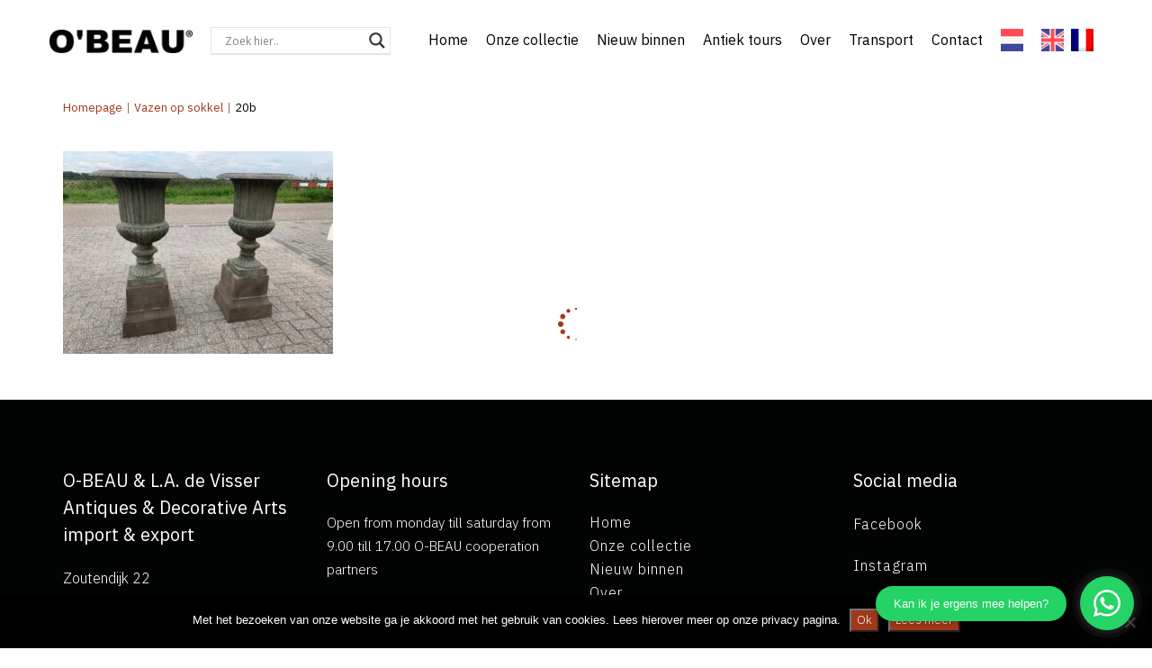

--- FILE ---
content_type: text/html; charset=UTF-8
request_url: https://o-beau.com/collection/vazen-op-sokkel/20b-2/
body_size: 14867
content:
<!doctype html>
<html lang="nl-NL" >
<head>
	<meta charset="UTF-8">
	<link rel="profile" href="https://gmpg.org/xfn/11">
	<link rel="pingback" href="https://o-beau.com/xmlrpc.php">
	<meta name="viewport" content="width=device-width, initial-scale=1">
    <meta name='robots' content='index, follow, max-image-preview:large, max-snippet:-1, max-video-preview:-1' />
<link rel="alternate" hreflang="nl" href="https://o-beau.com/collection/vazen-op-sokkel/20b-2/" />
<link rel="alternate" hreflang="en" href="https://o-beau.com/en/collection/vazen-op-sokkel/20b-2-2/" />
<link rel="alternate" hreflang="fr" href="https://o-beau.com/fr/collection/vazen-op-sokkel/20b-2-2/" />
<link rel="alternate" hreflang="x-default" href="https://o-beau.com/collection/vazen-op-sokkel/20b-2/" />

	<!-- This site is optimized with the Yoast SEO plugin v26.7 - https://yoast.com/wordpress/plugins/seo/ -->
	<title>20b - Obeau</title>
	<link rel="canonical" href="https://o-beau.com/collection/vazen-op-sokkel/20b-2/" />
	<meta property="og:locale" content="nl_NL" />
	<meta property="og:type" content="article" />
	<meta property="og:title" content="20b - Obeau" />
	<meta property="og:url" content="https://o-beau.com/collection/vazen-op-sokkel/20b-2/" />
	<meta property="og:site_name" content="Obeau" />
	<meta property="og:image" content="https://o-beau.com/collection/vazen-op-sokkel/20b-2" />
	<meta property="og:image:width" content="1024" />
	<meta property="og:image:height" content="768" />
	<meta property="og:image:type" content="image/jpeg" />
	<meta name="twitter:card" content="summary_large_image" />
	<script type="application/ld+json" class="yoast-schema-graph">{"@context":"https://schema.org","@graph":[{"@type":"WebPage","@id":"https://o-beau.com/collection/vazen-op-sokkel/20b-2/","url":"https://o-beau.com/collection/vazen-op-sokkel/20b-2/","name":"20b - Obeau","isPartOf":{"@id":"https://o-beau.com/#website"},"primaryImageOfPage":{"@id":"https://o-beau.com/collection/vazen-op-sokkel/20b-2/#primaryimage"},"image":{"@id":"https://o-beau.com/collection/vazen-op-sokkel/20b-2/#primaryimage"},"thumbnailUrl":"https://o-beau.com/wp-content/uploads/2019/09/20b-1.jpg","datePublished":"2019-09-24T13:51:28+00:00","breadcrumb":{"@id":"https://o-beau.com/collection/vazen-op-sokkel/20b-2/#breadcrumb"},"inLanguage":"nl-NL","potentialAction":[{"@type":"ReadAction","target":["https://o-beau.com/collection/vazen-op-sokkel/20b-2/"]}]},{"@type":"ImageObject","inLanguage":"nl-NL","@id":"https://o-beau.com/collection/vazen-op-sokkel/20b-2/#primaryimage","url":"https://o-beau.com/wp-content/uploads/2019/09/20b-1.jpg","contentUrl":"https://o-beau.com/wp-content/uploads/2019/09/20b-1.jpg","width":1024,"height":768},{"@type":"BreadcrumbList","@id":"https://o-beau.com/collection/vazen-op-sokkel/20b-2/#breadcrumb","itemListElement":[{"@type":"ListItem","position":1,"name":"Home","item":"https://o-beau.com/"},{"@type":"ListItem","position":2,"name":"Vazen op sokkel","item":"https://o-beau.com/collection/vazen-op-sokkel/"},{"@type":"ListItem","position":3,"name":"20b"}]},{"@type":"WebSite","@id":"https://o-beau.com/#website","url":"https://o-beau.com/","name":"Obeau","description":"","potentialAction":[{"@type":"SearchAction","target":{"@type":"EntryPoint","urlTemplate":"https://o-beau.com/?s={search_term_string}"},"query-input":{"@type":"PropertyValueSpecification","valueRequired":true,"valueName":"search_term_string"}}],"inLanguage":"nl-NL"}]}</script>
	<!-- / Yoast SEO plugin. -->


<link rel='dns-prefetch' href='//fonts.googleapis.com' />
<link rel="alternate" type="application/rss+xml" title="Obeau &raquo; feed" href="https://o-beau.com/feed/" />
<link rel="alternate" type="application/rss+xml" title="Obeau &raquo; reacties feed" href="https://o-beau.com/comments/feed/" />
<link rel="alternate" title="oEmbed (JSON)" type="application/json+oembed" href="https://o-beau.com/wp-json/oembed/1.0/embed?url=https%3A%2F%2Fo-beau.com%2Fcollection%2Fvazen-op-sokkel%2F20b-2%2F" />
<link rel="alternate" title="oEmbed (XML)" type="text/xml+oembed" href="https://o-beau.com/wp-json/oembed/1.0/embed?url=https%3A%2F%2Fo-beau.com%2Fcollection%2Fvazen-op-sokkel%2F20b-2%2F&#038;format=xml" />
<style id='wp-img-auto-sizes-contain-inline-css'>
img:is([sizes=auto i],[sizes^="auto," i]){contain-intrinsic-size:3000px 1500px}
/*# sourceURL=wp-img-auto-sizes-contain-inline-css */
</style>
<style id='wp-emoji-styles-inline-css'>

	img.wp-smiley, img.emoji {
		display: inline !important;
		border: none !important;
		box-shadow: none !important;
		height: 1em !important;
		width: 1em !important;
		margin: 0 0.07em !important;
		vertical-align: -0.1em !important;
		background: none !important;
		padding: 0 !important;
	}
/*# sourceURL=wp-emoji-styles-inline-css */
</style>
<style id='wp-block-library-inline-css'>
:root{--wp-block-synced-color:#7a00df;--wp-block-synced-color--rgb:122,0,223;--wp-bound-block-color:var(--wp-block-synced-color);--wp-editor-canvas-background:#ddd;--wp-admin-theme-color:#007cba;--wp-admin-theme-color--rgb:0,124,186;--wp-admin-theme-color-darker-10:#006ba1;--wp-admin-theme-color-darker-10--rgb:0,107,160.5;--wp-admin-theme-color-darker-20:#005a87;--wp-admin-theme-color-darker-20--rgb:0,90,135;--wp-admin-border-width-focus:2px}@media (min-resolution:192dpi){:root{--wp-admin-border-width-focus:1.5px}}.wp-element-button{cursor:pointer}:root .has-very-light-gray-background-color{background-color:#eee}:root .has-very-dark-gray-background-color{background-color:#313131}:root .has-very-light-gray-color{color:#eee}:root .has-very-dark-gray-color{color:#313131}:root .has-vivid-green-cyan-to-vivid-cyan-blue-gradient-background{background:linear-gradient(135deg,#00d084,#0693e3)}:root .has-purple-crush-gradient-background{background:linear-gradient(135deg,#34e2e4,#4721fb 50%,#ab1dfe)}:root .has-hazy-dawn-gradient-background{background:linear-gradient(135deg,#faaca8,#dad0ec)}:root .has-subdued-olive-gradient-background{background:linear-gradient(135deg,#fafae1,#67a671)}:root .has-atomic-cream-gradient-background{background:linear-gradient(135deg,#fdd79a,#004a59)}:root .has-nightshade-gradient-background{background:linear-gradient(135deg,#330968,#31cdcf)}:root .has-midnight-gradient-background{background:linear-gradient(135deg,#020381,#2874fc)}:root{--wp--preset--font-size--normal:16px;--wp--preset--font-size--huge:42px}.has-regular-font-size{font-size:1em}.has-larger-font-size{font-size:2.625em}.has-normal-font-size{font-size:var(--wp--preset--font-size--normal)}.has-huge-font-size{font-size:var(--wp--preset--font-size--huge)}.has-text-align-center{text-align:center}.has-text-align-left{text-align:left}.has-text-align-right{text-align:right}.has-fit-text{white-space:nowrap!important}#end-resizable-editor-section{display:none}.aligncenter{clear:both}.items-justified-left{justify-content:flex-start}.items-justified-center{justify-content:center}.items-justified-right{justify-content:flex-end}.items-justified-space-between{justify-content:space-between}.screen-reader-text{border:0;clip-path:inset(50%);height:1px;margin:-1px;overflow:hidden;padding:0;position:absolute;width:1px;word-wrap:normal!important}.screen-reader-text:focus{background-color:#ddd;clip-path:none;color:#444;display:block;font-size:1em;height:auto;left:5px;line-height:normal;padding:15px 23px 14px;text-decoration:none;top:5px;width:auto;z-index:100000}html :where(.has-border-color){border-style:solid}html :where([style*=border-top-color]){border-top-style:solid}html :where([style*=border-right-color]){border-right-style:solid}html :where([style*=border-bottom-color]){border-bottom-style:solid}html :where([style*=border-left-color]){border-left-style:solid}html :where([style*=border-width]){border-style:solid}html :where([style*=border-top-width]){border-top-style:solid}html :where([style*=border-right-width]){border-right-style:solid}html :where([style*=border-bottom-width]){border-bottom-style:solid}html :where([style*=border-left-width]){border-left-style:solid}html :where(img[class*=wp-image-]){height:auto;max-width:100%}:where(figure){margin:0 0 1em}html :where(.is-position-sticky){--wp-admin--admin-bar--position-offset:var(--wp-admin--admin-bar--height,0px)}@media screen and (max-width:600px){html :where(.is-position-sticky){--wp-admin--admin-bar--position-offset:0px}}
/*# sourceURL=/wp-includes/css/dist/block-library/common.min.css */
</style>
<style id='classic-theme-styles-inline-css'>
/*! This file is auto-generated */
.wp-block-button__link{color:#fff;background-color:#32373c;border-radius:9999px;box-shadow:none;text-decoration:none;padding:calc(.667em + 2px) calc(1.333em + 2px);font-size:1.125em}.wp-block-file__button{background:#32373c;color:#fff;text-decoration:none}
/*# sourceURL=/wp-includes/css/classic-themes.min.css */
</style>
<style id='global-styles-inline-css'>
:root{--wp--preset--aspect-ratio--square: 1;--wp--preset--aspect-ratio--4-3: 4/3;--wp--preset--aspect-ratio--3-4: 3/4;--wp--preset--aspect-ratio--3-2: 3/2;--wp--preset--aspect-ratio--2-3: 2/3;--wp--preset--aspect-ratio--16-9: 16/9;--wp--preset--aspect-ratio--9-16: 9/16;--wp--preset--color--black: #000000;--wp--preset--color--cyan-bluish-gray: #abb8c3;--wp--preset--color--white: #ffffff;--wp--preset--color--pale-pink: #f78da7;--wp--preset--color--vivid-red: #cf2e2e;--wp--preset--color--luminous-vivid-orange: #ff6900;--wp--preset--color--luminous-vivid-amber: #fcb900;--wp--preset--color--light-green-cyan: #7bdcb5;--wp--preset--color--vivid-green-cyan: #00d084;--wp--preset--color--pale-cyan-blue: #8ed1fc;--wp--preset--color--vivid-cyan-blue: #0693e3;--wp--preset--color--vivid-purple: #9b51e0;--wp--preset--gradient--vivid-cyan-blue-to-vivid-purple: linear-gradient(135deg,rgb(6,147,227) 0%,rgb(155,81,224) 100%);--wp--preset--gradient--light-green-cyan-to-vivid-green-cyan: linear-gradient(135deg,rgb(122,220,180) 0%,rgb(0,208,130) 100%);--wp--preset--gradient--luminous-vivid-amber-to-luminous-vivid-orange: linear-gradient(135deg,rgb(252,185,0) 0%,rgb(255,105,0) 100%);--wp--preset--gradient--luminous-vivid-orange-to-vivid-red: linear-gradient(135deg,rgb(255,105,0) 0%,rgb(207,46,46) 100%);--wp--preset--gradient--very-light-gray-to-cyan-bluish-gray: linear-gradient(135deg,rgb(238,238,238) 0%,rgb(169,184,195) 100%);--wp--preset--gradient--cool-to-warm-spectrum: linear-gradient(135deg,rgb(74,234,220) 0%,rgb(151,120,209) 20%,rgb(207,42,186) 40%,rgb(238,44,130) 60%,rgb(251,105,98) 80%,rgb(254,248,76) 100%);--wp--preset--gradient--blush-light-purple: linear-gradient(135deg,rgb(255,206,236) 0%,rgb(152,150,240) 100%);--wp--preset--gradient--blush-bordeaux: linear-gradient(135deg,rgb(254,205,165) 0%,rgb(254,45,45) 50%,rgb(107,0,62) 100%);--wp--preset--gradient--luminous-dusk: linear-gradient(135deg,rgb(255,203,112) 0%,rgb(199,81,192) 50%,rgb(65,88,208) 100%);--wp--preset--gradient--pale-ocean: linear-gradient(135deg,rgb(255,245,203) 0%,rgb(182,227,212) 50%,rgb(51,167,181) 100%);--wp--preset--gradient--electric-grass: linear-gradient(135deg,rgb(202,248,128) 0%,rgb(113,206,126) 100%);--wp--preset--gradient--midnight: linear-gradient(135deg,rgb(2,3,129) 0%,rgb(40,116,252) 100%);--wp--preset--font-size--small: 13px;--wp--preset--font-size--medium: 20px;--wp--preset--font-size--large: 36px;--wp--preset--font-size--x-large: 42px;--wp--preset--spacing--20: 0.44rem;--wp--preset--spacing--30: 0.67rem;--wp--preset--spacing--40: 1rem;--wp--preset--spacing--50: 1.5rem;--wp--preset--spacing--60: 2.25rem;--wp--preset--spacing--70: 3.38rem;--wp--preset--spacing--80: 5.06rem;--wp--preset--shadow--natural: 6px 6px 9px rgba(0, 0, 0, 0.2);--wp--preset--shadow--deep: 12px 12px 50px rgba(0, 0, 0, 0.4);--wp--preset--shadow--sharp: 6px 6px 0px rgba(0, 0, 0, 0.2);--wp--preset--shadow--outlined: 6px 6px 0px -3px rgb(255, 255, 255), 6px 6px rgb(0, 0, 0);--wp--preset--shadow--crisp: 6px 6px 0px rgb(0, 0, 0);}:where(.is-layout-flex){gap: 0.5em;}:where(.is-layout-grid){gap: 0.5em;}body .is-layout-flex{display: flex;}.is-layout-flex{flex-wrap: wrap;align-items: center;}.is-layout-flex > :is(*, div){margin: 0;}body .is-layout-grid{display: grid;}.is-layout-grid > :is(*, div){margin: 0;}:where(.wp-block-columns.is-layout-flex){gap: 2em;}:where(.wp-block-columns.is-layout-grid){gap: 2em;}:where(.wp-block-post-template.is-layout-flex){gap: 1.25em;}:where(.wp-block-post-template.is-layout-grid){gap: 1.25em;}.has-black-color{color: var(--wp--preset--color--black) !important;}.has-cyan-bluish-gray-color{color: var(--wp--preset--color--cyan-bluish-gray) !important;}.has-white-color{color: var(--wp--preset--color--white) !important;}.has-pale-pink-color{color: var(--wp--preset--color--pale-pink) !important;}.has-vivid-red-color{color: var(--wp--preset--color--vivid-red) !important;}.has-luminous-vivid-orange-color{color: var(--wp--preset--color--luminous-vivid-orange) !important;}.has-luminous-vivid-amber-color{color: var(--wp--preset--color--luminous-vivid-amber) !important;}.has-light-green-cyan-color{color: var(--wp--preset--color--light-green-cyan) !important;}.has-vivid-green-cyan-color{color: var(--wp--preset--color--vivid-green-cyan) !important;}.has-pale-cyan-blue-color{color: var(--wp--preset--color--pale-cyan-blue) !important;}.has-vivid-cyan-blue-color{color: var(--wp--preset--color--vivid-cyan-blue) !important;}.has-vivid-purple-color{color: var(--wp--preset--color--vivid-purple) !important;}.has-black-background-color{background-color: var(--wp--preset--color--black) !important;}.has-cyan-bluish-gray-background-color{background-color: var(--wp--preset--color--cyan-bluish-gray) !important;}.has-white-background-color{background-color: var(--wp--preset--color--white) !important;}.has-pale-pink-background-color{background-color: var(--wp--preset--color--pale-pink) !important;}.has-vivid-red-background-color{background-color: var(--wp--preset--color--vivid-red) !important;}.has-luminous-vivid-orange-background-color{background-color: var(--wp--preset--color--luminous-vivid-orange) !important;}.has-luminous-vivid-amber-background-color{background-color: var(--wp--preset--color--luminous-vivid-amber) !important;}.has-light-green-cyan-background-color{background-color: var(--wp--preset--color--light-green-cyan) !important;}.has-vivid-green-cyan-background-color{background-color: var(--wp--preset--color--vivid-green-cyan) !important;}.has-pale-cyan-blue-background-color{background-color: var(--wp--preset--color--pale-cyan-blue) !important;}.has-vivid-cyan-blue-background-color{background-color: var(--wp--preset--color--vivid-cyan-blue) !important;}.has-vivid-purple-background-color{background-color: var(--wp--preset--color--vivid-purple) !important;}.has-black-border-color{border-color: var(--wp--preset--color--black) !important;}.has-cyan-bluish-gray-border-color{border-color: var(--wp--preset--color--cyan-bluish-gray) !important;}.has-white-border-color{border-color: var(--wp--preset--color--white) !important;}.has-pale-pink-border-color{border-color: var(--wp--preset--color--pale-pink) !important;}.has-vivid-red-border-color{border-color: var(--wp--preset--color--vivid-red) !important;}.has-luminous-vivid-orange-border-color{border-color: var(--wp--preset--color--luminous-vivid-orange) !important;}.has-luminous-vivid-amber-border-color{border-color: var(--wp--preset--color--luminous-vivid-amber) !important;}.has-light-green-cyan-border-color{border-color: var(--wp--preset--color--light-green-cyan) !important;}.has-vivid-green-cyan-border-color{border-color: var(--wp--preset--color--vivid-green-cyan) !important;}.has-pale-cyan-blue-border-color{border-color: var(--wp--preset--color--pale-cyan-blue) !important;}.has-vivid-cyan-blue-border-color{border-color: var(--wp--preset--color--vivid-cyan-blue) !important;}.has-vivid-purple-border-color{border-color: var(--wp--preset--color--vivid-purple) !important;}.has-vivid-cyan-blue-to-vivid-purple-gradient-background{background: var(--wp--preset--gradient--vivid-cyan-blue-to-vivid-purple) !important;}.has-light-green-cyan-to-vivid-green-cyan-gradient-background{background: var(--wp--preset--gradient--light-green-cyan-to-vivid-green-cyan) !important;}.has-luminous-vivid-amber-to-luminous-vivid-orange-gradient-background{background: var(--wp--preset--gradient--luminous-vivid-amber-to-luminous-vivid-orange) !important;}.has-luminous-vivid-orange-to-vivid-red-gradient-background{background: var(--wp--preset--gradient--luminous-vivid-orange-to-vivid-red) !important;}.has-very-light-gray-to-cyan-bluish-gray-gradient-background{background: var(--wp--preset--gradient--very-light-gray-to-cyan-bluish-gray) !important;}.has-cool-to-warm-spectrum-gradient-background{background: var(--wp--preset--gradient--cool-to-warm-spectrum) !important;}.has-blush-light-purple-gradient-background{background: var(--wp--preset--gradient--blush-light-purple) !important;}.has-blush-bordeaux-gradient-background{background: var(--wp--preset--gradient--blush-bordeaux) !important;}.has-luminous-dusk-gradient-background{background: var(--wp--preset--gradient--luminous-dusk) !important;}.has-pale-ocean-gradient-background{background: var(--wp--preset--gradient--pale-ocean) !important;}.has-electric-grass-gradient-background{background: var(--wp--preset--gradient--electric-grass) !important;}.has-midnight-gradient-background{background: var(--wp--preset--gradient--midnight) !important;}.has-small-font-size{font-size: var(--wp--preset--font-size--small) !important;}.has-medium-font-size{font-size: var(--wp--preset--font-size--medium) !important;}.has-large-font-size{font-size: var(--wp--preset--font-size--large) !important;}.has-x-large-font-size{font-size: var(--wp--preset--font-size--x-large) !important;}
@media (max-width: 600px) {
.header-1.fw-top-logo-left .fw-wrap-logo {
    width: 150px !important;
}
.asl_w_container {
	width: 43% !important;
}
}
.asl_w_container {
	width: 20%;
}
.fw-shortcode-custom-posts .fw-post-thumbnail img {
	 -moz-transition: all 0.3s;
  -webkit-transition: all 0.3s;
  transition: all 0.3s;
}

.header-1.fw-top-logo-left .fw-nav-wrap {
	width: calc(100% - 200px);
}

.fw-shortcode-custom-posts .fw-post-thumbnail:hover img {
	 -moz-transform: scale(1.1);
  -webkit-transform: scale(1.1);
  transform: scale(1.1);
}

.fw-wrap-logo img.lazyloading{
	position:relative!important;
}

.cst-accordion .item .cnt {
    padding-left: 235px;
}

#main{
	padding-top:150px;
}

.fw-header .fw-header-main .fw-container .fw-nav-menu .menu-item-language:last-child {
     margin-left: 0;
}
.zoomed #fullResImage,
.zoomed .pp_content,
.pp_pic_holder.zoomed {
	width: 100% !important;
  height: auto !important;
  max-height: 100% !important;
}
.pp_pic_holder.zoomed.dark_square .pp_content_container .pp_left {
	padding-left:20px;
}

.postlist-col .post .entry-content p{
	position: absolute;
	top: 8%;
	right: 0;
	padding-left: 5px;
	padding-right: 5px;
	font-size: 14px;
	background: black;
	color: white;
}

/* Categories menu --- Search and Filter  */

.sf-field-taxonomy-categories ul{
	padding: 0px;
}
.sf-field-taxonomy-categories ul li input{
	display: none;
}

.sf-field-taxonomy-categories ul li label {
	font-family: 'IBM Plex Sans';
    font-style: normal;
    font-weight: 400;
    line-height: 44px;
    font-size: 19px;
    letter-spacing: 0px;
    color: #020303;
}
.sf-field-taxonomy-categories ul li:hover label {
	cursor: pointer;
	color: #82290e;
}
.sf-field-taxonomy-categories ul li ul.children li label::before {
	content: '> ';
}


/* ------------------------ */




.header-1.fw-top-logo-left .fw-nav-wrap {
    width: 100% !important;
}
.asl_w_container {
    width: 15% !important;
		margin-left: 20px !important;
}
@media(max-width: 1200px) {
	.asl_w_container {
    width: 100% !important;
		margin-right: 20px !important;
		margin-left: 20px !important;
	}
}
@media(max-width: 500px) {
	.asl_w_container {
		margin-left: 5px !important;
	}
}
/*# sourceURL=global-styles-inline-css */
</style>
<link rel='stylesheet' id='cookie-notice-front-css' href='https://o-beau.com/wp-content/plugins/cookie-notice/css/front.min.css?ver=2.5.11' media='all' />
<link rel='stylesheet' id='page-list-style-css' href='https://o-beau.com/wp-content/plugins/sitemap/css/page-list.css?ver=4.4' media='all' />
<link rel='stylesheet' id='wpml-legacy-dropdown-0-css' href='https://o-beau.com/wp-content/plugins/sitepress-multilingual-cms/templates/language-switchers/legacy-dropdown/style.min.css?ver=1' media='all' />
<style id='wpml-legacy-dropdown-0-inline-css'>
.wpml-ls-statics-shortcode_actions, .wpml-ls-statics-shortcode_actions .wpml-ls-sub-menu, .wpml-ls-statics-shortcode_actions a {border-color:#cdcdcd;}.wpml-ls-statics-shortcode_actions a, .wpml-ls-statics-shortcode_actions .wpml-ls-sub-menu a, .wpml-ls-statics-shortcode_actions .wpml-ls-sub-menu a:link, .wpml-ls-statics-shortcode_actions li:not(.wpml-ls-current-language) .wpml-ls-link, .wpml-ls-statics-shortcode_actions li:not(.wpml-ls-current-language) .wpml-ls-link:link {color:#444444;background-color:#ffffff;}.wpml-ls-statics-shortcode_actions .wpml-ls-sub-menu a:hover,.wpml-ls-statics-shortcode_actions .wpml-ls-sub-menu a:focus, .wpml-ls-statics-shortcode_actions .wpml-ls-sub-menu a:link:hover, .wpml-ls-statics-shortcode_actions .wpml-ls-sub-menu a:link:focus {color:#000000;background-color:#eeeeee;}.wpml-ls-statics-shortcode_actions .wpml-ls-current-language > a {color:#444444;background-color:#ffffff;}.wpml-ls-statics-shortcode_actions .wpml-ls-current-language:hover>a, .wpml-ls-statics-shortcode_actions .wpml-ls-current-language>a:focus {color:#000000;background-color:#eeeeee;}
/*# sourceURL=wpml-legacy-dropdown-0-inline-css */
</style>
<link rel='stylesheet' id='wpml-menu-item-0-css' href='https://o-beau.com/wp-content/plugins/sitepress-multilingual-cms/templates/language-switchers/menu-item/style.min.css?ver=1' media='all' />
<link rel='stylesheet' id='parent-style-css' href='https://o-beau.com/wp-content/themes/best4u/style.css?ver=6.9' media='all' />
<link rel='stylesheet' id='fw-ext-breadcrumbs-add-css-css' href='https://o-beau.com/wp-content/plugins/unyson/framework/extensions/breadcrumbs/static/css/style.css?ver=6.9' media='all' />
<link rel='stylesheet' id='font-awesome-css' href='https://o-beau.com/wp-content/plugins/unyson/framework/static/libs/font-awesome/css/font-awesome.min.css?ver=2.7.31' media='all' />
<link rel='stylesheet' id='wpdreams-asl-basic-css' href='https://o-beau.com/wp-content/plugins/ajax-search-lite/css/style.basic.css?ver=4.13.4' media='all' />
<style id='wpdreams-asl-basic-inline-css'>

					div[id*='ajaxsearchlitesettings'].searchsettings .asl_option_inner label {
						font-size: 0px !important;
						color: rgba(0, 0, 0, 0);
					}
					div[id*='ajaxsearchlitesettings'].searchsettings .asl_option_inner label:after {
						font-size: 11px !important;
						position: absolute;
						top: 0;
						left: 0;
						z-index: 1;
					}
					.asl_w_container {
						width: 100%;
						margin: 0px 0px 0px 0px;
						min-width: 200px;
					}
					div[id*='ajaxsearchlite'].asl_m {
						width: 100%;
					}
					div[id*='ajaxsearchliteres'].wpdreams_asl_results div.resdrg span.highlighted {
						font-weight: bold;
						color: rgba(217, 49, 43, 1);
						background-color: rgba(238, 238, 238, 1);
					}
					div[id*='ajaxsearchliteres'].wpdreams_asl_results .results img.asl_image {
						width: 70px;
						height: 70px;
						object-fit: cover;
					}
					div[id*='ajaxsearchlite'].asl_r .results {
						max-height: none;
					}
					div[id*='ajaxsearchlite'].asl_r {
						position: absolute;
					}
				
						div.asl_r.asl_w.vertical .results .item::after {
							display: block;
							position: absolute;
							bottom: 0;
							content: '';
							height: 1px;
							width: 100%;
							background: #D8D8D8;
						}
						div.asl_r.asl_w.vertical .results .item.asl_last_item::after {
							display: none;
						}
					
/*# sourceURL=wpdreams-asl-basic-inline-css */
</style>
<link rel='stylesheet' id='wpdreams-asl-instance-css' href='https://o-beau.com/wp-content/plugins/ajax-search-lite/css/style-underline.css?ver=4.13.4' media='all' />
<link rel='stylesheet' id='bootstrap-css' href='https://o-beau.com/wp-content/themes/best4u/css/bootstrap.css?ver=1.0.13' media='all' />
<link rel='stylesheet' id='fw-mmenu-css' href='https://o-beau.com/wp-content/themes/best4u/css/jquery.mmenu.all.css?ver=1.0.13' media='all' />
<link rel='stylesheet' id='best4u-style-css' href='https://o-beau.com/wp-content/uploads/best4u-style.css?ver=1765178013' media='all' />
<link rel='stylesheet' id='fw-theme-style-css' href='https://o-beau.com/wp-content/themes/best4u-child/style.css?ver=1.0.13' media='all' />
<link rel='stylesheet' id='prettyPhoto-css' href='https://o-beau.com/wp-content/themes/best4u/css/prettyPhoto.css?ver=1.0.13' media='all' />
<link rel='stylesheet' id='animate-css' href='https://o-beau.com/wp-content/themes/best4u/css/animate.css?ver=1.0.13' media='all' />
<link rel='stylesheet' id='fw-googleFonts-css' href='https://fonts.googleapis.com/css?family=IBM+Plex+Sans%3A300%2Cregular%7CExo%3A600%2C700&#038;subset=latin&#038;ver=6.9' media='all' />
<!--n2css--><!--n2js--><script id="cookie-notice-front-js-before">
var cnArgs = {"ajaxUrl":"https:\/\/o-beau.com\/wp-admin\/admin-ajax.php","nonce":"a4989413cf","hideEffect":"fade","position":"bottom","onScroll":false,"onScrollOffset":100,"onClick":false,"cookieName":"cookie_notice_accepted","cookieTime":2592000,"cookieTimeRejected":2592000,"globalCookie":false,"redirection":false,"cache":true,"revokeCookies":false,"revokeCookiesOpt":"automatic"};

//# sourceURL=cookie-notice-front-js-before
</script>
<script src="https://o-beau.com/wp-content/plugins/cookie-notice/js/front.min.js?ver=2.5.11" id="cookie-notice-front-js"></script>
<script src="https://o-beau.com/wp-content/plugins/sitepress-multilingual-cms/templates/language-switchers/legacy-dropdown/script.min.js?ver=1" id="wpml-legacy-dropdown-0-js"></script>
<script src="https://o-beau.com/wp-includes/js/jquery/jquery.min.js?ver=3.7.1" id="jquery-core-js"></script>
<script src="https://o-beau.com/wp-includes/js/jquery/jquery-migrate.min.js?ver=3.4.1" id="jquery-migrate-js"></script>
<script src="https://o-beau.com/wp-content/themes/best4u/js/lib/modernizr.min.js?ver=1.0.13" id="modernizr-js"></script>
<script src="https://o-beau.com/wp-content/themes/best4u/js/lib/bootstrap.min.js?ver=1.0.13" id="bootstrap-js"></script>
<script src="https://o-beau.com/wp-content/themes/best4u/js/jquery.touchSwipe.min.js?ver=1.0.13" id="touchSwipe-js"></script>
<script src="https://o-beau.com/wp-content/themes/best4u/js/lib/html5shiv.js?ver=1.0.13" id="html5shiv-js"></script>
<script src="https://o-beau.com/wp-content/themes/best4u/js/lib/respond.min.js?ver=1.0.13" id="respond-js"></script>
<link rel="https://api.w.org/" href="https://o-beau.com/wp-json/" /><link rel="alternate" title="JSON" type="application/json" href="https://o-beau.com/wp-json/wp/v2/media/3487" /><link rel="EditURI" type="application/rsd+xml" title="RSD" href="https://o-beau.com/xmlrpc.php?rsd" />
<link rel='shortlink' href='https://o-beau.com/?p=3487' />
<meta name="generator" content="WPML ver:4.8.6 stt:38,1,4;" />
<meta name="p:domain_verify" content="8aa79f0a3f9d645c67fddd65bdd053e4”/> <!-- Facebook Pixel Code -->
<script>
!function(f,b,e,v,n,t,s)
{if(f.fbq)return;n=f.fbq=function(){n.callMethod?
n.callMethod.apply(n,arguments):n.queue.push(arguments)};
if(!f._fbq)f._fbq=n;n.push=n;n.loaded=!0;n.version='2.0';
n.queue=[];t=b.createElement(e);t.async=!0;
t.src=v;s=b.getElementsByTagName(e)[0];
s.parentNode.insertBefore(t,s)}(window,document,'script',
'https://connect.facebook.net/en_US/fbevents.js');
 fbq('init', '210979636916113'); 
fbq('track', 'PageView');
</script>
<noscript>
 <img height="1" width="1" 
src="https://www.facebook.com/tr?id=210979636916113&ev=PageView
&noscript=1"/>
</noscript>
<!-- End Facebook Pixel Code --><!-- Global site tag (gtag.js) - Google Analytics -->
<script async src="https://www.googletagmanager.com/gtag/js?id=UA-162789295-1"></script>
<script>
  window.dataLayer = window.dataLayer || [];
  function gtag(){dataLayer.push(arguments);}
  gtag('js', new Date());

  gtag('config', 'UA-162789295-1');
</script>				<link rel="preconnect" href="https://fonts.gstatic.com" crossorigin />
				<link rel="preload" as="style" href="//fonts.googleapis.com/css?family=Open+Sans&display=swap" />
								<link rel="stylesheet" href="//fonts.googleapis.com/css?family=Open+Sans&display=swap" media="all" />
				<link rel="icon" href="https://o-beau.com/wp-content/uploads/2019/01/cropped-category-2-1-32x32.png" sizes="32x32" />
<link rel="icon" href="https://o-beau.com/wp-content/uploads/2019/01/cropped-category-2-1-192x192.png" sizes="192x192" />
<link rel="apple-touch-icon" href="https://o-beau.com/wp-content/uploads/2019/01/cropped-category-2-1-180x180.png" />
<meta name="msapplication-TileImage" content="https://o-beau.com/wp-content/uploads/2019/01/cropped-category-2-1-270x270.png" />
</head>
<body data-rsssl=1 class="attachment wp-singular attachment-template-default single single-attachment postid-3487 attachmentid-3487 attachment-jpeg wp-embed-responsive wp-theme-best4u wp-child-theme-best4u-child cookies-not-set fw-full fw-website-align-center fw-custom-section-density header-1 fw-top-bar-off fw-no-absolute-header fw-top-social-right fw-header-sticky mobile-menu-item-align-left fw-mobile-menu-position-right fw-top-logo-left fw-logo-image fw-logo-no-retina fw-animation-mobile-off fw-search-filter-off" itemscope="itemscope" itemtype="https://schema.org/WebPage">
	<div class="fw-page-transition-spinner fw-spinner-circle"><div class="fw-spinner-circle1"></div>
						<div class="fw-spinner-circle2"></div>
						<div class="fw-spinner-circle3"></div>
						<div class="fw-spinner-circle4"></div>
						<div class="fw-spinner-circle5"></div>
						<div class="fw-spinner-circle6"></div>
						<div class="fw-spinner-circle7"></div>
						<div class="fw-spinner-circle8"></div>
						<div class="fw-spinner-circle9"></div>
						<div class="fw-spinner-circle10"></div>
						<div class="fw-spinner-circle11"></div>
						<div class="fw-spinner-circle12"></div></div>	<div class="fw-page-transition" data-page-transition-in="fadeIn" data-page-transition-duration-in="" data-page-transition-out="fadeOut" data-page-transition-duration-out="">		<div id="page" class="hfeed site">
			<header class="fw-header" itemscope="itemscope" itemtype="https://schema.org/WPHeader">
       		<div class="fw-header-main">
		<div class="fw-container">
			<a href="#mobile-menu" class="mmenu-link"><i class="fa fa-navicon"></i></a>
										<div class="fw-wrap-logo">
				
												<a href="https://o-beau.com/" class="fw-site-logo">
								<img src="//o-beau.com/wp-content/uploads/2019/01/logo.png" alt="Obeau" />
							</a>
						
							</div>
						            <div class="asl_w_container asl_w_container_1" data-id="1" data-instance="1">
	<div id='ajaxsearchlite1'
		data-id="1"
		data-instance="1"
		class="asl_w asl_m asl_m_1 asl_m_1_1">
		<div class="probox">

	
	<div class='prosettings' style='display:none;' data-opened=0>
				<div class='innericon'>
			<svg version="1.1" xmlns="http://www.w3.org/2000/svg" xmlns:xlink="http://www.w3.org/1999/xlink" x="0px" y="0px" width="22" height="22" viewBox="0 0 512 512" enable-background="new 0 0 512 512" xml:space="preserve">
					<polygon transform = "rotate(90 256 256)" points="142.332,104.886 197.48,50 402.5,256 197.48,462 142.332,407.113 292.727,256 "/>
				</svg>
		</div>
	</div>

	
	
	<div class='proinput'>
		<form role="search" action='#' autocomplete="off"
				aria-label="Search form">
			<input aria-label="Search input"
					type='search' class='orig'
					tabindex="0"
					name='phrase'
					placeholder='Zoek hier..'
					value=''
					autocomplete="off"/>
			<input aria-label="Search autocomplete input"
					type='text'
					class='autocomplete'
					tabindex="-1"
					name='phrase'
					value=''
					autocomplete="off" disabled/>
			<input type='submit' value="Start search" style='width:0; height: 0; visibility: hidden;'>
		</form>
	</div>

	
	
	<button class='promagnifier' tabindex="0" aria-label="Search magnifier button">
				<span class='innericon' style="display:block;">
			<svg version="1.1" xmlns="http://www.w3.org/2000/svg" xmlns:xlink="http://www.w3.org/1999/xlink" x="0px" y="0px" width="22" height="22" viewBox="0 0 512 512" enable-background="new 0 0 512 512" xml:space="preserve">
					<path d="M460.355,421.59L353.844,315.078c20.041-27.553,31.885-61.437,31.885-98.037
						C385.729,124.934,310.793,50,218.686,50C126.58,50,51.645,124.934,51.645,217.041c0,92.106,74.936,167.041,167.041,167.041
						c34.912,0,67.352-10.773,94.184-29.158L419.945,462L460.355,421.59z M100.631,217.041c0-65.096,52.959-118.056,118.055-118.056
						c65.098,0,118.057,52.959,118.057,118.056c0,65.096-52.959,118.056-118.057,118.056C153.59,335.097,100.631,282.137,100.631,217.041
						z"/>
				</svg>
		</span>
	</button>

	
	
	<div class='proloading'>

		<div class="asl_loader"><div class="asl_loader-inner asl_simple-circle"></div></div>

			</div>

			<div class='proclose'>
			<svg version="1.1" xmlns="http://www.w3.org/2000/svg" xmlns:xlink="http://www.w3.org/1999/xlink" x="0px"
				y="0px"
				width="12" height="12" viewBox="0 0 512 512" enable-background="new 0 0 512 512"
				xml:space="preserve">
				<polygon points="438.393,374.595 319.757,255.977 438.378,137.348 374.595,73.607 255.995,192.225 137.375,73.622 73.607,137.352 192.246,255.983 73.622,374.625 137.352,438.393 256.002,319.734 374.652,438.378 "/>
			</svg>
		</div>
	
	
</div>	</div>
	<div class='asl_data_container' style="display:none !important;">
		<div class="asl_init_data wpdreams_asl_data_ct"
	style="display:none !important;"
	id="asl_init_id_1"
	data-asl-id="1"
	data-asl-instance="1"
	data-settings="{&quot;homeurl&quot;:&quot;https:\/\/o-beau.com\/&quot;,&quot;resultstype&quot;:&quot;vertical&quot;,&quot;resultsposition&quot;:&quot;hover&quot;,&quot;itemscount&quot;:4,&quot;charcount&quot;:0,&quot;highlight&quot;:false,&quot;highlightWholewords&quot;:true,&quot;singleHighlight&quot;:false,&quot;scrollToResults&quot;:{&quot;enabled&quot;:false,&quot;offset&quot;:0},&quot;resultareaclickable&quot;:1,&quot;autocomplete&quot;:{&quot;enabled&quot;:false,&quot;lang&quot;:&quot;en&quot;,&quot;trigger_charcount&quot;:0},&quot;mobile&quot;:{&quot;menu_selector&quot;:&quot;#menu-toggle&quot;},&quot;trigger&quot;:{&quot;click&quot;:&quot;ajax_search&quot;,&quot;click_location&quot;:&quot;same&quot;,&quot;update_href&quot;:false,&quot;return&quot;:&quot;ajax_search&quot;,&quot;return_location&quot;:&quot;same&quot;,&quot;facet&quot;:true,&quot;type&quot;:true,&quot;redirect_url&quot;:&quot;?s={phrase}&quot;,&quot;delay&quot;:300},&quot;animations&quot;:{&quot;pc&quot;:{&quot;settings&quot;:{&quot;anim&quot;:&quot;fadedrop&quot;,&quot;dur&quot;:300},&quot;results&quot;:{&quot;anim&quot;:&quot;fadedrop&quot;,&quot;dur&quot;:300},&quot;items&quot;:&quot;voidanim&quot;},&quot;mob&quot;:{&quot;settings&quot;:{&quot;anim&quot;:&quot;fadedrop&quot;,&quot;dur&quot;:300},&quot;results&quot;:{&quot;anim&quot;:&quot;fadedrop&quot;,&quot;dur&quot;:300},&quot;items&quot;:&quot;voidanim&quot;}},&quot;autop&quot;:{&quot;state&quot;:true,&quot;phrase&quot;:&quot;&quot;,&quot;count&quot;:&quot;1&quot;},&quot;resPage&quot;:{&quot;useAjax&quot;:false,&quot;selector&quot;:&quot;#main&quot;,&quot;trigger_type&quot;:true,&quot;trigger_facet&quot;:true,&quot;trigger_magnifier&quot;:false,&quot;trigger_return&quot;:false},&quot;resultsSnapTo&quot;:&quot;left&quot;,&quot;results&quot;:{&quot;width&quot;:&quot;auto&quot;,&quot;width_tablet&quot;:&quot;auto&quot;,&quot;width_phone&quot;:&quot;auto&quot;},&quot;settingsimagepos&quot;:&quot;right&quot;,&quot;closeOnDocClick&quot;:true,&quot;overridewpdefault&quot;:true,&quot;override_method&quot;:&quot;get&quot;}"></div>
	<div id="asl_hidden_data">
		<svg style="position:absolute" height="0" width="0">
			<filter id="aslblur">
				<feGaussianBlur in="SourceGraphic" stdDeviation="4"/>
			</filter>
		</svg>
		<svg style="position:absolute" height="0" width="0">
			<filter id="no_aslblur"></filter>
		</svg>
	</div>
	</div>

	<div id='ajaxsearchliteres1'
	class='vertical wpdreams_asl_results asl_w asl_r asl_r_1 asl_r_1_1'>

	
	<div class="results">

		
		<div class="resdrg">
		</div>

		
	</div>

	
	
</div>

	<div id='__original__ajaxsearchlitesettings1'
		data-id="1"
		class="searchsettings wpdreams_asl_settings asl_w asl_s asl_s_1">
		<form name='options'
		aria-label="Search settings form"
		autocomplete = 'off'>

	
	
	<input type="hidden" name="filters_changed" style="display:none;" value="0">
	<input type="hidden" name="filters_initial" style="display:none;" value="1">

	<div class="asl_option_inner hiddend">
		<input type='hidden' name='qtranslate_lang' id='qtranslate_lang'
				value='0'/>
	</div>

			<div class="asl_option_inner hiddend">
			<input type='hidden' name='wpml_lang'
					value='nl'/>
		</div>
	
	
	<fieldset class="asl_sett_scroll">
		<legend style="display: none;">Generic selectors</legend>
		<div class="asl_option" tabindex="0">
			<div class="asl_option_inner">
				<input type="checkbox" value="exact"
						aria-label="Exact matches only"
						name="asl_gen[]" />
				<div class="asl_option_checkbox"></div>
			</div>
			<div class="asl_option_label">
				Exact matches only			</div>
		</div>
		<div class="asl_option" tabindex="0">
			<div class="asl_option_inner">
				<input type="checkbox" value="title"
						aria-label="Search in title"
						name="asl_gen[]"  checked="checked"/>
				<div class="asl_option_checkbox"></div>
			</div>
			<div class="asl_option_label">
				Search in title			</div>
		</div>
		<div class="asl_option" tabindex="0">
			<div class="asl_option_inner">
				<input type="checkbox" value="content"
						aria-label="Search in content"
						name="asl_gen[]"  checked="checked"/>
				<div class="asl_option_checkbox"></div>
			</div>
			<div class="asl_option_label">
				Search in content			</div>
		</div>
		<div class="asl_option_inner hiddend">
			<input type="checkbox" value="excerpt"
					aria-label="Search in excerpt"
					name="asl_gen[]"  checked="checked"/>
			<div class="asl_option_checkbox"></div>
		</div>
	</fieldset>
	<fieldset class="asl_sett_scroll">
		<legend style="display: none;">Post Type Selectors</legend>
					<div class="asl_option_inner hiddend">
				<input type="checkbox" value="collection"
						aria-label="Hidden option, ignore please"
						name="customset[]" checked="checked"/>
			</div>
				</fieldset>
	</form>
	</div>
</div>

            <div class="fw-nav-wrap" itemscope="itemscope" itemtype="https://schema.org/SiteNavigationElement" role="navigation">
				<nav id="fw-menu-primary" class="fw-site-navigation primary-navigation"><ul id="menu-main-menu" class="fw-nav-menu"><li id="menu-item-27" class="menu-item menu-item-type-post_type menu-item-object-page menu-item-home menu-item-27"><a href="https://o-beau.com/" >Home</a></li>
<li id="menu-item-2308" class="menu-item menu-item-type-post_type menu-item-object-page menu-item-2308"><a href="https://o-beau.com/onze-collectie/" >Onze collectie</a></li>
<li id="menu-item-2379" class="menu-item menu-item-type-post_type menu-item-object-page menu-item-2379"><a href="https://o-beau.com/nieuw-binnen/" >Nieuw binnen</a></li>
<li id="menu-item-3082" class="menu-item menu-item-type-post_type menu-item-object-page menu-item-3082"><a href="https://o-beau.com/antiek-tours/" >Antiek tours</a></li>
<li id="menu-item-2377" class="menu-item menu-item-type-post_type menu-item-object-page menu-item-2377"><a href="https://o-beau.com/over/" >Over</a></li>
<li id="menu-item-3083" class="menu-item menu-item-type-post_type menu-item-object-page menu-item-3083"><a href="https://o-beau.com/transport/" >Transport</a></li>
<li id="menu-item-2381" class="menu-item menu-item-type-post_type menu-item-object-page menu-item-2381"><a href="https://o-beau.com/contact/" >Contact</a></li>
<li id="menu-item-wpml-ls-2-nl" class="menu-item-language menu-item-language-current menu-item wpml-ls-slot-2 wpml-ls-item wpml-ls-item-nl wpml-ls-current-language wpml-ls-menu-item wpml-ls-first-item menu-item-type-wpml_ls_menu_item menu-item-object-wpml_ls_menu_item menu-item-wpml-ls-2-nl"><a href="https://o-beau.com/collection/vazen-op-sokkel/20b-2/" role="menuitem" ><img
            class="wpml-ls-flag"
            src="https://o-beau.com/wp-content/uploads/flags/netherlands-25.png"
            alt="Nederlands"
            width=18
            height=12
    /></a></li>
<li id="menu-item-wpml-ls-2-en" class="menu-item-language menu-item wpml-ls-slot-2 wpml-ls-item wpml-ls-item-en wpml-ls-menu-item menu-item-type-wpml_ls_menu_item menu-item-object-wpml_ls_menu_item menu-item-wpml-ls-2-en"><a title="Overschakelen naar Engels" href="https://o-beau.com/en/collection/vazen-op-sokkel/20b-2-2/" aria-label="Overschakelen naar Engels" role="menuitem" ><img
            class="wpml-ls-flag"
            src="https://o-beau.com/wp-content/uploads/flags/united-kingdom-25.png"
            alt="Engels"
            width=18
            height=12
    /></a></li>
<li id="menu-item-wpml-ls-2-fr" class="menu-item-language menu-item wpml-ls-slot-2 wpml-ls-item wpml-ls-item-fr wpml-ls-menu-item wpml-ls-last-item menu-item-type-wpml_ls_menu_item menu-item-object-wpml_ls_menu_item menu-item-wpml-ls-2-fr"><a title="Overschakelen naar Frans" href="https://o-beau.com/fr/collection/vazen-op-sokkel/20b-2-2/" aria-label="Overschakelen naar Frans" role="menuitem" ><img
            class="wpml-ls-flag"
            src="https://o-beau.com/wp-content/plugins/sitepress-multilingual-cms/res/flags/fr.png"
            alt="Frans"
            width=18
            height=12
    /></a></li>
</ul></nav>			</div>
		</div>
	</div>
	</header>
<nav id="mobile-menu"><ul><li  class="menu-item menu-item-type-post_type menu-item-object-page menu-item-home"><a href="https://o-beau.com/">Home</a></li><li  class="menu-item menu-item-type-post_type menu-item-object-page"><a href="https://o-beau.com/onze-collectie/">Onze collectie</a></li><li  class="menu-item menu-item-type-post_type menu-item-object-page"><a href="https://o-beau.com/nieuw-binnen/">Nieuw binnen</a></li><li  class="menu-item menu-item-type-post_type menu-item-object-page"><a href="https://o-beau.com/antiek-tours/">Antiek tours</a></li><li  class="menu-item menu-item-type-post_type menu-item-object-page"><a href="https://o-beau.com/over/">Over</a></li><li  class="menu-item menu-item-type-post_type menu-item-object-page"><a href="https://o-beau.com/transport/">Transport</a></li><li  class="menu-item menu-item-type-post_type menu-item-object-page"><a href="https://o-beau.com/contact/">Contact</a></li><li  class="menu-item-language menu-item-language-current menu-item wpml-ls-slot-2 wpml-ls-item wpml-ls-item-nl wpml-ls-current-language wpml-ls-menu-item wpml-ls-first-item menu-item-type-wpml_ls_menu_item menu-item-object-wpml_ls_menu_item"><a href="https://o-beau.com/collection/vazen-op-sokkel/20b-2/"><img            class="wpml-ls-flag"            src="https://o-beau.com/wp-content/uploads/flags/netherlands-25.png"            alt="Nederlands"            width=18            height=12    /></a></li><li  class="menu-item-language menu-item wpml-ls-slot-2 wpml-ls-item wpml-ls-item-en wpml-ls-menu-item menu-item-type-wpml_ls_menu_item menu-item-object-wpml_ls_menu_item"><a title="Overschakelen naar Engels" href="https://o-beau.com/en/collection/vazen-op-sokkel/20b-2-2/"><img            class="wpml-ls-flag"            src="https://o-beau.com/wp-content/uploads/flags/united-kingdom-25.png"            alt="Engels"            width=18            height=12    /></a></li><li  class="menu-item-language menu-item wpml-ls-slot-2 wpml-ls-item wpml-ls-item-fr wpml-ls-menu-item wpml-ls-last-item menu-item-type-wpml_ls_menu_item menu-item-object-wpml_ls_menu_item"><a title="Overschakelen naar Frans" href="https://o-beau.com/fr/collection/vazen-op-sokkel/20b-2-2/"><img            class="wpml-ls-flag"            src="https://o-beau.com/wp-content/plugins/sitepress-multilingual-cms/res/flags/fr.png"            alt="Frans"            width=18            height=12    /></a></li></ul></nav>			<div id="main" class="site-main">			<div class="no-header-image"></div>
		<section class="fw-main-row " role="main" itemprop="mainEntity" itemscope="itemscope" itemtype="https://schema.org/Blog">
	<div class="fw-container">
		<div class="fw-row">
			<div class="fw-content-area col-md-12">
				<div class="fw-col-inner">
					
	<div class="breadcrumbs">
									<span class="first-item">
									<a href="https://o-beau.com/">Homepage</a></span>
								<span class="separator">></span>
												<span class="0-item">
											<a href="https://o-beau.com/collection/vazen-op-sokkel/">Vazen op sokkel</a></span>
									<span class="separator">></span>
												<span class="last-item">20b</span>
						</div>
					<!--<article id="post---><!--" --><!-- itemscope="itemscope" itemtype="https://schema.org/BlogPosting" itemprop="blogPost">-->
<!--	<div class="fw-col-inner">-->
<!--		--><!---->
<!--		--><!---->
<!--		<div class="entry-content no-padding clearfix" itemprop="text">-->
<!--			--><!--		</div>-->
<!---->
<!--		--><!--			<footer class="entry-meta">-->
<!--				<div class="fw-tag-links">--><!--</div>-->
<!--			</footer>-->
<!--		--><!--	</div>-->
<!--</article>-->
<p class="attachment"><a href='https://o-beau.com/wp-content/uploads/2019/09/20b-1.jpg'><img fetchpriority="high" decoding="async" width="300" height="225" src="https://o-beau.com/wp-content/uploads/2019/09/20b-1-300x225.jpg" class="attachment-medium size-medium" alt="" srcset="https://o-beau.com/wp-content/uploads/2019/09/20b-1-300x225.jpg 300w, https://o-beau.com/wp-content/uploads/2019/09/20b-1-768x576.jpg 768w, https://o-beau.com/wp-content/uploads/2019/09/20b-1.jpg 1024w, https://o-beau.com/wp-content/uploads/2019/09/20b-1-393x295.jpg 393w, https://o-beau.com/wp-content/uploads/2019/09/20b-1-786x590.jpg 786w" sizes="(max-width: 300px) 100vw, 300px" /></a></p>
				</div><!-- /.inner -->
			</div><!-- /.content-area -->

					<div class="col-md-4 col-sm-12 fw-sidebar" role="complementary" itemscope="itemscope" itemtype="https://schema.org/WPSideBar">
			<div class="fw-col-inner">
							</div><!-- /.inner -->
		</div><!-- /.sidebar -->
			</div><!-- /.row -->
	</div><!-- /.container -->
</section>

</div><!-- /.site-main -->

<!-- Footer -->
<footer id="colophon" class='site-footer fw-footer ' itemscope="itemscope"
        itemtype="https://schema.org/WPFooter">
        	<div class="fw-footer-widgets footer-cols-4">
				<div class="fw-inner">
			<div class="fw-container">
				<div class="fw-row">
											<div class="fw-col-md-3 fw-col-sm-6">
							<aside id="text-5" class="widget widget_text"><h2 class="widget-title"><span>O-BEAU &#038; L.A. de Visser Antiques &#038; Decorative Arts import &#038; export</span></h2>			<div class="textwidget"><p>Zoutendijk 22<br />
4927 AT Hooge Zwaluwe<br />
Nederland</p>
<p><a href="tel:+31620318562">T: +31 (0) 620 318 562</a><br />
<a href="mailto:info@o-beau.com">info@o-beau.com</a></p>
</div>
		</aside>						</div>
											<div class="fw-col-md-3 fw-col-sm-6">
							<aside id="text-8" class="widget widget_text"><h2 class="widget-title"><span>Opening hours</span></h2>			<div class="textwidget">Open from monday till saturday from 9.00 till 17.00                         O-BEAU                                

cooperation partners   
<br /> <br  />
<a href="http://www.ladevisser.com/" target="_BLANK"><img src="https://o-beau.com/wp-content/uploads/2020/06/logo.jpg" /> </a></div>
		</aside>						</div>
											<div class="fw-col-md-3 fw-col-sm-6">
							<aside id="nav_menu-3" class="widget widget_nav_menu"><h2 class="widget-title"><span>Sitemap</span></h2><div class="menu-footer-3rd-column-menu-container"><ul id="menu-footer-3rd-column-menu" class="menu"><li id="menu-item-2382" class="menu-item menu-item-type-post_type menu-item-object-page menu-item-home menu-item-2382"><a href="https://o-beau.com/" >Home</a></li>
<li id="menu-item-2386" class="menu-item menu-item-type-post_type menu-item-object-page menu-item-2386"><a href="https://o-beau.com/onze-collectie/" >Onze collectie</a></li>
<li id="menu-item-2385" class="menu-item menu-item-type-post_type menu-item-object-page menu-item-2385"><a href="https://o-beau.com/nieuw-binnen/" >Nieuw binnen</a></li>
<li id="menu-item-2387" class="menu-item menu-item-type-post_type menu-item-object-page menu-item-2387"><a href="https://o-beau.com/over/" >Over</a></li>
<li id="menu-item-2384" class="menu-item menu-item-type-post_type menu-item-object-page menu-item-2384"><a href="https://o-beau.com/contact/" >Contact</a></li>
</ul></div></aside>						</div>
											<div class="fw-col-md-3 fw-col-sm-6">
							<aside id="text-7" class="widget widget_text"><h2 class="widget-title"><span>Social media</span></h2>			<div class="textwidget"><p><a href="https://www.facebook.com/obeaufurniture/" target="_blank" rel="noopener">Facebook</a></p>
<p><a href="https://www.instagram.com/obeaufurniture/">Instagram</a></p>
<p>&nbsp;</p>
<p>&nbsp;</p>
</div>
		</aside>						</div>
									</div>
			</div>
		</div>
	</div>

    	<div class="fw-footer-middle  fw-footer-menu-disable">
				<div class="fw-container">
								</div>
	</div>
	<div class="fw-footer-bar fw-copyright-center">
		<div class="fw-container">
            				<div class="fw-copyright"> <p>Copyright 2019 L.A. de Visser - <a href="https://o-beau.com/algemene-voorwaarden/" target="_blank" rel="noopener">Algemene voorwaarden </a> - <a href="https://o-beau.com/privacy-verklaring/">Privacy verklaring</a> <a href="https://www.best4u.nl/"> - Ontwikkeld door Best4u Group B.V.</a></p></div>
            		</div>
	</div>
</footer>
</div><!-- /#page -->

</div><!-- /.fw-page-transition --><script type="speculationrules">
{"prefetch":[{"source":"document","where":{"and":[{"href_matches":"/*"},{"not":{"href_matches":["/wp-*.php","/wp-admin/*","/wp-content/uploads/*","/wp-content/*","/wp-content/plugins/*","/wp-content/themes/best4u-child/*","/wp-content/themes/best4u/*","/*\\?(.+)"]}},{"not":{"selector_matches":"a[rel~=\"nofollow\"]"}},{"not":{"selector_matches":".no-prefetch, .no-prefetch a"}}]},"eagerness":"conservative"}]}
</script>
<script src="https://o-beau.com/wp-content/themes/best4u-child/assets/js/main.js?ver=6.9" id="custom-js-js"></script>
<script id="wd-asl-ajaxsearchlite-js-before">
window.ASL = typeof window.ASL !== "undefined" ? window.ASL : {}; window.ASL.wp_rocket_exception = "DOMContentLoaded"; window.ASL.ajaxurl = "https:\/\/o-beau.com\/wp-admin\/admin-ajax.php"; window.ASL.backend_ajaxurl = "https:\/\/o-beau.com\/wp-admin\/admin-ajax.php"; window.ASL.asl_url = "https:\/\/o-beau.com\/wp-content\/plugins\/ajax-search-lite\/"; window.ASL.detect_ajax = 1; window.ASL.media_query = 4780; window.ASL.version = 4780; window.ASL.pageHTML = ""; window.ASL.additional_scripts = []; window.ASL.script_async_load = false; window.ASL.init_only_in_viewport = true; window.ASL.font_url = "https:\/\/o-beau.com\/wp-content\/plugins\/ajax-search-lite\/css\/fonts\/icons2.woff2"; window.ASL.highlight = {"enabled":false,"data":[]}; window.ASL.analytics = {"method":0,"tracking_id":"","string":"?ajax_search={asl_term}","event":{"focus":{"active":true,"action":"focus","category":"ASL","label":"Input focus","value":"1"},"search_start":{"active":false,"action":"search_start","category":"ASL","label":"Phrase: {phrase}","value":"1"},"search_end":{"active":true,"action":"search_end","category":"ASL","label":"{phrase} | {results_count}","value":"1"},"magnifier":{"active":true,"action":"magnifier","category":"ASL","label":"Magnifier clicked","value":"1"},"return":{"active":true,"action":"return","category":"ASL","label":"Return button pressed","value":"1"},"facet_change":{"active":false,"action":"facet_change","category":"ASL","label":"{option_label} | {option_value}","value":"1"},"result_click":{"active":true,"action":"result_click","category":"ASL","label":"{result_title} | {result_url}","value":"1"}}};
window.ASL_INSTANCES = [];window.ASL_INSTANCES[1] = {"homeurl":"https:\/\/o-beau.com\/","resultstype":"vertical","resultsposition":"hover","itemscount":4,"charcount":0,"highlight":false,"highlightWholewords":true,"singleHighlight":false,"scrollToResults":{"enabled":false,"offset":0},"resultareaclickable":1,"autocomplete":{"enabled":false,"lang":"en","trigger_charcount":0},"mobile":{"menu_selector":"#menu-toggle"},"trigger":{"click":"ajax_search","click_location":"same","update_href":false,"return":"ajax_search","return_location":"same","facet":true,"type":true,"redirect_url":"?s={phrase}","delay":300},"animations":{"pc":{"settings":{"anim":"fadedrop","dur":300},"results":{"anim":"fadedrop","dur":300},"items":"voidanim"},"mob":{"settings":{"anim":"fadedrop","dur":300},"results":{"anim":"fadedrop","dur":300},"items":"voidanim"}},"autop":{"state":true,"phrase":"","count":"1"},"resPage":{"useAjax":false,"selector":"#main","trigger_type":true,"trigger_facet":true,"trigger_magnifier":false,"trigger_return":false},"resultsSnapTo":"left","results":{"width":"auto","width_tablet":"auto","width_phone":"auto"},"settingsimagepos":"right","closeOnDocClick":true,"overridewpdefault":true,"override_method":"get"};
//# sourceURL=wd-asl-ajaxsearchlite-js-before
</script>
<script src="https://o-beau.com/wp-content/plugins/ajax-search-lite/js/min/plugin/merged/asl.min.js?ver=4780" id="wd-asl-ajaxsearchlite-js"></script>
<script src="https://o-beau.com/wp-includes/js/imagesloaded.min.js?ver=5.0.0" id="imagesloaded-js"></script>
<script src="https://o-beau.com/wp-content/themes/best4u/js/jquery.carouFredSel-6.2.1-packed.js?ver=1.0.13" id="carouFredSel-js"></script>
<script src="https://o-beau.com/wp-content/themes/best4u/js/jquery.prettyPhoto.js?ver=1.0.13" id="prettyPhoto-js"></script>
<script src="https://o-beau.com/wp-content/themes/best4u/js/jquery.customInput.js?ver=1.0.13" id="customInput-js"></script>
<script src="https://o-beau.com/wp-content/themes/best4u/js/scrollTo.min.js?ver=1.0.13" id="scrollTo-js"></script>
<script src="https://o-beau.com/wp-content/themes/best4u/js/jquery.mmenu.min.all.js?ver=1.0.13" id="mmenu-js"></script>
<script src="https://o-beau.com/wp-content/themes/best4u/js/selectize.min.js?ver=1.0.13" id="selectize-js"></script>
<script src="https://o-beau.com/wp-content/themes/best4u/js/jquery.parallax.js?ver=1.0.13" id="parallax-js"></script>
<script src="https://o-beau.com/wp-includes/js/jquery/ui/effect.min.js?ver=1.13.3" id="jquery-effects-core-js"></script>
<script src="https://o-beau.com/wp-content/themes/best4u/js/lazysizes.min.js?ver=1.0.13" id="lazysizes-js"></script>
<script src="https://o-beau.com/wp-content/themes/best4u/js/page-transition.js?ver=1.0.13" id="fw-page-transition-js"></script>
<script id="general-js-extra">
var FwPhpVars = {"disable_anchor_id":"false","mmenu_title":"Menu","back":"Back","lang":"nl","ajax_url":"https://o-beau.com/wp-admin/admin-ajax.php","template_directory":"https://o-beau.com/wp-content/themes/best4u","previous":"Previous","next":"Next","fail_form_error":"Sorry you are an error in ajax, please contact the administrator of the website","smartphone_animations":"no","mobile_menu_position":"left","mobile_menu_page_dim":"page-dim-none","mobile_menu_border_style":"indent","header_5_position":"left","header_6_position":"left","mobile_menu_screen":"1199","effect_panels":"mm-effect-panels-left-right","effect_listitems_slide":"effect-listitems-slide","sticky_resolution":"300","sticky_logo":"","socials":""};
//# sourceURL=general-js-extra
</script>
<script src="https://o-beau.com/wp-content/themes/best4u/js/general.js?ver=1.0.13" id="general-js"></script>
<script id="futy-io-script-js-extra">
var data = {"widget_code":"6128eb86f027b","plugin_version":"2.0.10"};
//# sourceURL=futy-io-script-js-extra
</script>
<script src="https://o-beau.com/wp-content/plugins/futy-widget/assets/js/futy-io.min.js?ver=6.9" id="futy-io-script-js"></script>
<script id="wp-emoji-settings" type="application/json">
{"baseUrl":"https://s.w.org/images/core/emoji/17.0.2/72x72/","ext":".png","svgUrl":"https://s.w.org/images/core/emoji/17.0.2/svg/","svgExt":".svg","source":{"concatemoji":"https://o-beau.com/wp-includes/js/wp-emoji-release.min.js?ver=6.9"}}
</script>
<script type="module">
/*! This file is auto-generated */
const a=JSON.parse(document.getElementById("wp-emoji-settings").textContent),o=(window._wpemojiSettings=a,"wpEmojiSettingsSupports"),s=["flag","emoji"];function i(e){try{var t={supportTests:e,timestamp:(new Date).valueOf()};sessionStorage.setItem(o,JSON.stringify(t))}catch(e){}}function c(e,t,n){e.clearRect(0,0,e.canvas.width,e.canvas.height),e.fillText(t,0,0);t=new Uint32Array(e.getImageData(0,0,e.canvas.width,e.canvas.height).data);e.clearRect(0,0,e.canvas.width,e.canvas.height),e.fillText(n,0,0);const a=new Uint32Array(e.getImageData(0,0,e.canvas.width,e.canvas.height).data);return t.every((e,t)=>e===a[t])}function p(e,t){e.clearRect(0,0,e.canvas.width,e.canvas.height),e.fillText(t,0,0);var n=e.getImageData(16,16,1,1);for(let e=0;e<n.data.length;e++)if(0!==n.data[e])return!1;return!0}function u(e,t,n,a){switch(t){case"flag":return n(e,"\ud83c\udff3\ufe0f\u200d\u26a7\ufe0f","\ud83c\udff3\ufe0f\u200b\u26a7\ufe0f")?!1:!n(e,"\ud83c\udde8\ud83c\uddf6","\ud83c\udde8\u200b\ud83c\uddf6")&&!n(e,"\ud83c\udff4\udb40\udc67\udb40\udc62\udb40\udc65\udb40\udc6e\udb40\udc67\udb40\udc7f","\ud83c\udff4\u200b\udb40\udc67\u200b\udb40\udc62\u200b\udb40\udc65\u200b\udb40\udc6e\u200b\udb40\udc67\u200b\udb40\udc7f");case"emoji":return!a(e,"\ud83e\u1fac8")}return!1}function f(e,t,n,a){let r;const o=(r="undefined"!=typeof WorkerGlobalScope&&self instanceof WorkerGlobalScope?new OffscreenCanvas(300,150):document.createElement("canvas")).getContext("2d",{willReadFrequently:!0}),s=(o.textBaseline="top",o.font="600 32px Arial",{});return e.forEach(e=>{s[e]=t(o,e,n,a)}),s}function r(e){var t=document.createElement("script");t.src=e,t.defer=!0,document.head.appendChild(t)}a.supports={everything:!0,everythingExceptFlag:!0},new Promise(t=>{let n=function(){try{var e=JSON.parse(sessionStorage.getItem(o));if("object"==typeof e&&"number"==typeof e.timestamp&&(new Date).valueOf()<e.timestamp+604800&&"object"==typeof e.supportTests)return e.supportTests}catch(e){}return null}();if(!n){if("undefined"!=typeof Worker&&"undefined"!=typeof OffscreenCanvas&&"undefined"!=typeof URL&&URL.createObjectURL&&"undefined"!=typeof Blob)try{var e="postMessage("+f.toString()+"("+[JSON.stringify(s),u.toString(),c.toString(),p.toString()].join(",")+"));",a=new Blob([e],{type:"text/javascript"});const r=new Worker(URL.createObjectURL(a),{name:"wpTestEmojiSupports"});return void(r.onmessage=e=>{i(n=e.data),r.terminate(),t(n)})}catch(e){}i(n=f(s,u,c,p))}t(n)}).then(e=>{for(const n in e)a.supports[n]=e[n],a.supports.everything=a.supports.everything&&a.supports[n],"flag"!==n&&(a.supports.everythingExceptFlag=a.supports.everythingExceptFlag&&a.supports[n]);var t;a.supports.everythingExceptFlag=a.supports.everythingExceptFlag&&!a.supports.flag,a.supports.everything||((t=a.source||{}).concatemoji?r(t.concatemoji):t.wpemoji&&t.twemoji&&(r(t.twemoji),r(t.wpemoji)))});
//# sourceURL=https://o-beau.com/wp-includes/js/wp-emoji-loader.min.js
</script>

		<!-- Cookie Notice plugin v2.5.11 by Hu-manity.co https://hu-manity.co/ -->
		<div id="cookie-notice" role="dialog" class="cookie-notice-hidden cookie-revoke-hidden cn-position-bottom" aria-label="Cookie Notice" style="background-color: rgba(0,0,0,1);"><div class="cookie-notice-container" style="color: #fff"><span id="cn-notice-text" class="cn-text-container">Met het bezoeken van onze website ga je akkoord met het gebruik van cookies. Lees hierover meer op onze privacy pagina.</span><span id="cn-notice-buttons" class="cn-buttons-container"><button id="cn-accept-cookie" data-cookie-set="accept" class="cn-set-cookie cn-button cn-button-custom button" aria-label="Ok">Ok</button><button data-link-url="https://o-beau.com/privacy-verklaring/" data-link-target="_blank" id="cn-more-info" class="cn-more-info cn-button cn-button-custom button" aria-label="Lees meer">Lees meer</button></span><button type="button" id="cn-close-notice" data-cookie-set="accept" class="cn-close-icon" aria-label="No"></button></div>
			
		</div>
		<!-- / Cookie Notice plugin --></body>
</html>